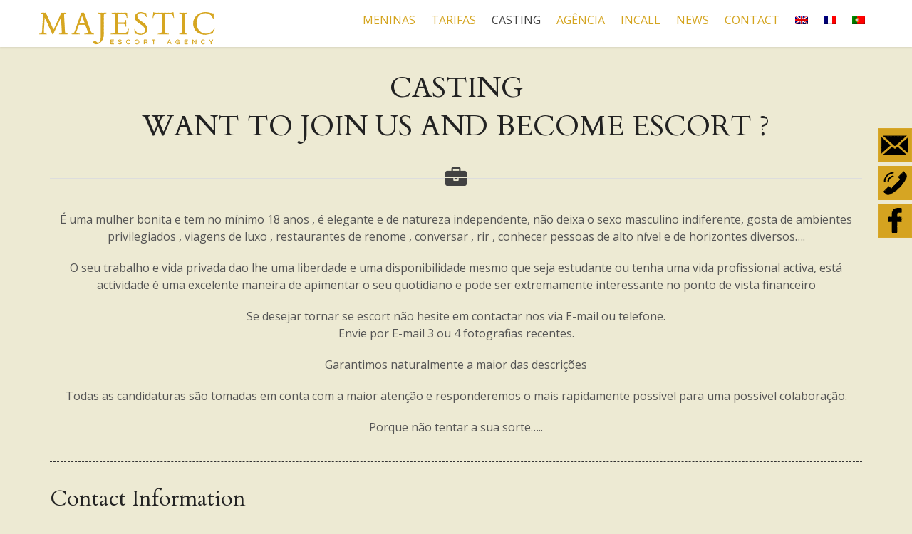

--- FILE ---
content_type: text/html; charset=UTF-8
request_url: https://agence-majestic.ch/pt-pt/casting/
body_size: 4927
content:
<!--WPFC_PAGE_TYPE_page--><!DOCTYPE html> <!--[if IE 7]><html class="ie ie7" lang="pt-pt"><![endif]--> <!--[if IE 8]><html class="ie ie8" lang="pt-pt"><![endif]--> <!--[if !(IE 7) | !(IE 8)  ]><!--><html lang="pt-pt"><!--<![endif]--><head><meta charset="UTF-8"><meta name="viewport" content="width=device-width, initial-scale=1"><meta name="google-site-verification" content="hXpUl-t90vDM4Jq_K8B-idt18b8yiE2cMe5CCqBmXBA" /><link rel="profile" href="https://gmpg.org/xfn/11"><link rel="pingback" href="https://agence-majestic.ch/xmlrpc.php"><meta name="robots" content="noindex"><link rel="shortcut icon" href="https://agence-majestic.ch/wp-content/uploads/2014/11/favicon-03.jpg" type="image/x-icon"><link rel="apple-touch-icon-precomposed" href="https://agence-majestic.ch/wp-content/uploads/2014/11/favicon57-042.jpg"><link rel="apple-touch-icon-precomposed" sizes="72x72" href="https://agence-majestic.ch/wp-content/uploads/2014/11/favicon72-051.jpg"><link rel="alternate" hreflang="en" href="https://agence-majestic.ch/casting-2/" /><link rel="alternate" hreflang="fr" href="https://agence-majestic.ch/fr/casting-2/" /><link rel="alternate" hreflang="pt" href="https://agence-majestic.ch/pt-pt/casting/" /><link type="text/css" media="all" href="https://agence-majestic.ch/wp-content/cache/autoptimize/css/autoptimize_656f74489166941a08a968bd37f4ed34.css" rel="stylesheet" /><link type="text/css" media="screen" href="https://agence-majestic.ch/wp-content/cache/autoptimize/css/autoptimize_3c2f2cf416713dadf63dc6e28ae7695e.css" rel="stylesheet" /><style type="text/css" media="print">#csbwfs-social-inner{display:none}</style><title>Casting &bull; Agence Majestic</title><link rel="canonical" href="https://agence-majestic.ch/pt-pt/casting/" /><meta property="og:locale" content="pt_PT" /><meta property="og:type" content="article" /><meta property="og:title" content="Casting &bull; Agence Majestic" /><meta property="og:url" content="https://agence-majestic.ch/pt-pt/casting/" /><meta property="og:site_name" content="Agence Majestic" /><meta property="article:publisher" content="https://www.facebook.com/agencemajestic.geneva" /><meta name="twitter:card" content="summary" /><meta name="twitter:title" content="Casting &bull; Agence Majestic" /> <script type='application/ld+json' class='yoast-schema-graph yoast-schema-graph--main'>{"@context":"https://schema.org","@graph":[{"@type":"Organization","@id":"https://agence-majestic.ch/pt-pt/#organization","name":"Agence Majestic","url":"https://agence-majestic.ch/pt-pt/","sameAs":["https://www.facebook.com/agencemajestic.geneva"],"logo":{"@type":"ImageObject","@id":"https://agence-majestic.ch/pt-pt/#logo","url":"https://agence-majestic.ch/wp-content/uploads/2014/11/logo-or-majestic.png","width":250,"height":50,"caption":"Agence Majestic"},"image":{"@id":"https://agence-majestic.ch/pt-pt/#logo"}},{"@type":"WebSite","@id":"https://agence-majestic.ch/pt-pt/#website","url":"https://agence-majestic.ch/pt-pt/","name":"Agence Majestic","publisher":{"@id":"https://agence-majestic.ch/pt-pt/#organization"},"potentialAction":{"@type":"SearchAction","target":"https://agence-majestic.ch/pt-pt/?s={search_term_string}","query-input":"required name=search_term_string"}},{"@type":"WebPage","@id":"https://agence-majestic.ch/pt-pt/casting/#webpage","url":"https://agence-majestic.ch/pt-pt/casting/","inLanguage":"pt","name":"Casting &bull; Agence Majestic","isPartOf":{"@id":"https://agence-majestic.ch/pt-pt/#website"},"datePublished":"2015-08-12T22:40:45+00:00","dateModified":"2018-06-20T13:13:54+00:00"}]}</script> <link rel='dns-prefetch' href='//fonts.googleapis.com' /><link rel="alternate" type="application/rss+xml" title="Agence Majestic &raquo; Feed" href="https://agence-majestic.ch/pt-pt/feed/" /><link rel="alternate" type="application/rss+xml" title="Agence Majestic &raquo; Comments Feed" href="https://agence-majestic.ch/pt-pt/comments/feed/" /><link rel="alternate" type="application/rss+xml" title="Agence Majestic &raquo; Casting Comments Feed" href="https://agence-majestic.ch/pt-pt/casting/feed/" /><link rel='https://api.w.org/' href='https://agence-majestic.ch/pt-pt/wp-json/' /><meta name="generator" content="WordPress 4.9.28" /><link rel='shortlink' href='https://agence-majestic.ch/pt-pt/?p=624' /><link rel="alternate" type="application/json+oembed" href="https://agence-majestic.ch/pt-pt/wp-json/oembed/1.0/embed?url=https%3A%2F%2Fagence-majestic.ch%2Fpt-pt%2Fcasting%2F" /><link rel="alternate" type="text/xml+oembed" href="https://agence-majestic.ch/pt-pt/wp-json/oembed/1.0/embed?url=https%3A%2F%2Fagence-majestic.ch%2Fpt-pt%2Fcasting%2F&#038;format=xml" /><meta name="generator" content="WPML ver:3.8.4 stt:1,4,43;" /><meta name="generator" content="Powered by Visual Composer - drag and drop page builder for WordPress."/> <!--[if lte IE 9]><link rel="stylesheet" type="text/css" href="https://agence-majestic.ch/wp-content/plugins/js_composer/assets/css/vc_lte_ie9.min.css" media="screen"><![endif]--> <noscript><style type="text/css">.wpb_animate_when_almost_visible { opacity: 1; }</style></noscript><meta name="ahrefs-site-verification" content="fb03aa9bb125912db28145cba2e864b5772dbea408c1e6f1948d583d09a7563f"></head><body data-rsssl=1 data-spy="scroll" data-target=".navbar-collapse" class="page-template-default page page-id-624 layout-wide hide-nav pt-pt wpb-js-composer js-comp-ver-5.1 vc_responsive"><div class="navbar navbar-fixed-top"><div class="container"><div class="navbar-header"> <button type="button" class="navbar-toggle" data-toggle="collapse" data-target=".navbar-collapse"><span class="icon-bar"></span><span class="icon-bar"></span><span class="icon-bar"></span></button> <a class="navbar-brand" href="https://agence-majestic.ch/pt-pt/"><img src="https://agence-majestic.ch/wp-content/uploads/2014/11/logo-or-majestic.png" alt="Agence Majestic - Agência de escolta"></a></div><div class="navbar-collapse collapse"><ul id="menu-menu-portugais" class="nav navbar-nav navbar-right"><li id="menu-item-742" class="menu-item menu-item-type-post_type menu-item-object-page menu-item-742"><a title="Meninas" href="https://agence-majestic.ch/pt-pt/meninas-majestic/">Meninas</a></li><li id="menu-item-744" class="menu-item menu-item-type-post_type menu-item-object-page menu-item-744"><a title="Tarifas" href="https://agence-majestic.ch/pt-pt/tarifas-acompanhantes/">Tarifas</a></li><li id="menu-item-746" class="menu-item menu-item-type-post_type menu-item-object-page current-menu-item page_item page-item-624 current_page_item menu-item-746 active"><a title="Casting" href="https://agence-majestic.ch/pt-pt/casting/">Casting</a></li><li id="menu-item-743" class="menu-item menu-item-type-post_type menu-item-object-page menu-item-743"><a title="Agência" href="https://agence-majestic.ch/pt-pt/agencia-geneve-escort/">Agência</a></li><li id="menu-item-2320" class="menu-item menu-item-type-post_type menu-item-object-page menu-item-2320"><a title="Incall" href="https://agence-majestic.ch/pt-pt/incall/">Incall</a></li><li id="menu-item-1011" class="menu-item menu-item-type-post_type menu-item-object-page menu-item-1011"><a title="News" href="https://agence-majestic.ch/pt-pt/news-2/">News</a></li><li id="menu-item-745" class="menu-item menu-item-type-post_type menu-item-object-page menu-item-745"><a title="Contact" href="https://agence-majestic.ch/pt-pt/contact-agency/">Contact</a></li><li id="menu-item-wpml-ls-21-en" class="menu-item-language menu-item wpml-ls-slot-21 wpml-ls-item wpml-ls-item-en wpml-ls-menu-item wpml-ls-first-item menu-item-wpml-ls-21-en"><a title="&lt;img class=&quot;wpml-ls-flag&quot; src=&quot;https://agence-majestic.ch/wp-content/plugins/sitepress-multilingual-cms/res/flags/en.png&quot; alt=&quot;en&quot; title=&quot;English&quot;&gt;" href="https://agence-majestic.ch/casting-2/"><img class="wpml-ls-flag" src="https://agence-majestic.ch/wp-content/plugins/sitepress-multilingual-cms/res/flags/en.png" alt="en" title="English"></a></li><li id="menu-item-wpml-ls-21-fr" class="menu-item-language menu-item wpml-ls-slot-21 wpml-ls-item wpml-ls-item-fr wpml-ls-menu-item menu-item-wpml-ls-21-fr"><a title="&lt;img class=&quot;wpml-ls-flag&quot; src=&quot;https://agence-majestic.ch/wp-content/plugins/sitepress-multilingual-cms/res/flags/fr.png&quot; alt=&quot;fr&quot; title=&quot;Français&quot;&gt;" href="https://agence-majestic.ch/fr/casting-2/"><img class="wpml-ls-flag" src="https://agence-majestic.ch/wp-content/plugins/sitepress-multilingual-cms/res/flags/fr.png" alt="fr" title="Français"></a></li><li id="menu-item-wpml-ls-21-pt-pt" class="menu-item-language menu-item-language-current menu-item wpml-ls-slot-21 wpml-ls-item wpml-ls-item-pt-pt wpml-ls-current-language wpml-ls-menu-item wpml-ls-last-item menu-item-wpml-ls-21-pt-pt"><a title="&lt;img class=&quot;wpml-ls-flag&quot; src=&quot;https://agence-majestic.ch/wp-content/plugins/sitepress-multilingual-cms/res/flags/pt-pt.png&quot; alt=&quot;pt-pt&quot; title=&quot;Português&quot;&gt;" href="https://agence-majestic.ch/pt-pt/casting/"><img class="wpml-ls-flag" src="https://agence-majestic.ch/wp-content/plugins/sitepress-multilingual-cms/res/flags/pt-pt.png" alt="pt-pt" title="Português"></a></li></ul></div></div></div><section id="page"><div class="container"><div class="page-title"><h1>Casting</h1><h2>Want to join us and become escort ?</h2><div class="divider"><i class="fa fa-briefcase"></i></div></div><div class="vc_row wpb_row vc_row-fluid"><div class="wpb_column vc_column_container vc_col-sm-12"><div class="vc_column-inner "><div class="wpb_wrapper"><div class="wpb_text_column wpb_content_element " ><div class="wpb_wrapper"><p style="text-align: center;">É uma mulher bonita e tem no mínimo 18 anos , é elegante e de natureza independente, não deixa o sexo masculino indiferente, gosta de ambientes privilegiados , viagens de luxo , restaurantes de renome , conversar , rir , conhecer pessoas de alto nível e de horizontes diversos&#8230;.</p><p style="text-align: center;">O seu trabalho e vida privada dao lhe uma liberdade e uma disponibilidade mesmo que seja estudante ou tenha uma vida profissional activa, está actividade é uma excelente maneira de apimentar o seu quotidiano e pode ser extremamente interessante no ponto de vista financeiro</p><p style="text-align: center;">Se desejar tornar se escort não hesite em contactar nos via E-mail ou telefone.<br /> Envie por E-mail 3 ou 4 fotografias recentes.</p><p style="text-align: center;">Garantimos naturalmente a maior das descrições</p><p style="text-align: center;">Todas as candidaturas são tomadas em conta com a maior atenção e responderemos o mais rapidamente possível para uma possível colaboração.</p><p style="text-align: center;">Porque não tentar a sua sorte&#8230;..</p></div></div><div class="vc_separator wpb_content_element vc_separator_align_center vc_sep_width_100 vc_sep_dashed vc_sep_pos_align_center vc_separator_no_text vc_sep_color_grey" ><span class="vc_sep_holder vc_sep_holder_l"><span  class="vc_sep_line"></span></span><span class="vc_sep_holder vc_sep_holder_r"><span  class="vc_sep_line"></span></span></div><div role="form" class="wpcf7" id="wpcf7-f205-p624-o1" lang="en-US" dir="ltr"><div class="screen-reader-response"></div><form action="/pt-pt/casting/#wpcf7-f205-p624-o1" method="post" class="wpcf7-form" enctype="multipart/form-data" novalidate="novalidate"><div style="display: none;"> <input type="hidden" name="_wpcf7" value="205" /> <input type="hidden" name="_wpcf7_version" value="5.1.3" /> <input type="hidden" name="_wpcf7_locale" value="en_US" /> <input type="hidden" name="_wpcf7_unit_tag" value="wpcf7-f205-p624-o1" /> <input type="hidden" name="_wpcf7_container_post" value="624" /></div><h3>Contact Information</h3><div class="row"><div class="col-md-6"><span class="wpcf7-form-control-wrap first-name"><input type="text" name="first-name" value="" size="40" class="wpcf7-form-control wpcf7-text wpcf7-validates-as-required form-control" id="first-name" aria-required="true" aria-invalid="false" placeholder="First Name" /></span></div><div class="col-md-6"><span class="wpcf7-form-control-wrap last-name"><input type="text" name="last-name" value="" size="40" class="wpcf7-form-control wpcf7-text wpcf7-validates-as-required form-control" id="last-name" aria-required="true" aria-invalid="false" placeholder="Last Name" /></span></div></div><div class="row"><div class="col-md-6"><span class="wpcf7-form-control-wrap phone"><input type="text" name="phone" value="" size="40" class="wpcf7-form-control wpcf7-text wpcf7-validates-as-required form-control" id="phone" aria-required="true" aria-invalid="false" placeholder="Phone" /></span></div><div class="col-md-6"><span class="wpcf7-form-control-wrap email"><input type="text" name="email" value="" size="40" class="wpcf7-form-control wpcf7-text wpcf7-validates-as-required form-control" id="email" aria-required="true" aria-invalid="false" placeholder="Email" /></span></div></div><div class="row"><div class="col-md-12"><span class="wpcf7-form-control-wrap address"><textarea name="address" cols="40" rows="2" class="wpcf7-form-control wpcf7-textarea wpcf7-validates-as-required form-control" aria-required="true" aria-invalid="false" placeholder="Address"></textarea></span></div></div><h3>Personal Information</h3><div class="row"><div class="col-md-6"><span class="wpcf7-form-control-wrap age"><input type="number" name="age" value="" class="wpcf7-form-control wpcf7-number wpcf7-validates-as-required wpcf7-validates-as-number form-control" id="age" aria-required="true" aria-invalid="false" placeholder="Age" /></span></div><div class="col-md-6"><span class="wpcf7-form-control-wrap pays"><input type="text" name="pays" value="Nationality" size="40" class="wpcf7-form-control wpcf7-text wpcf7-validates-as-required form-control" id="pays" aria-required="true" aria-invalid="false" /></span></div></div><h3>Measurements</h3><div class="row"><div class="col-md-4"><span class="wpcf7-form-control-wrap height"><input type="text" name="height" value="" size="40" class="wpcf7-form-control wpcf7-text wpcf7-validates-as-required form-control" id="height" aria-required="true" aria-invalid="false" placeholder="Height, ft. in." /></span></div><div class="col-md-4"><span class="wpcf7-form-control-wrap weight"><input type="text" name="weight" value="" size="40" class="wpcf7-form-control wpcf7-text wpcf7-validates-as-required form-control" id="weight" aria-required="true" aria-invalid="false" placeholder="Weight, lbs" /></span></div><div class="col-md-4"><span class="wpcf7-form-control-wrap chest"><input type="text" name="chest" value="" size="40" class="wpcf7-form-control wpcf7-text wpcf7-validates-as-required form-control" id="chest" aria-required="true" aria-invalid="false" placeholder="Chest, in." /></span></div></div><h3>Media Upload</h3><div class="row"><div class="col-md-4"><label>Full Height</label><span class="wpcf7-form-control-wrap full-lenght"><input type="file" name="full-lenght" size="40" class="wpcf7-form-control wpcf7-file wpcf7-validates-as-required form-control" accept=".jpg,.jpeg,.png,.gif,.pdf,.doc,.docx,.ppt,.pptx,.odt,.avi,.ogg,.m4a,.mov,.mp3,.mp4,.mpg,.wav,.wmv" aria-required="true" aria-invalid="false" /></span></div><div class="col-md-4"><label>Face Close Up</label><span class="wpcf7-form-control-wrap face-close-up"><input type="file" name="face-close-up" size="40" class="wpcf7-form-control wpcf7-file wpcf7-validates-as-required form-control" accept=".jpg,.jpeg,.png,.gif,.pdf,.doc,.docx,.ppt,.pptx,.odt,.avi,.ogg,.m4a,.mov,.mp3,.mp4,.mpg,.wav,.wmv" aria-required="true" aria-invalid="false" /></span></div><div class="col-md-4"><label>Shoulder Up</label><span class="wpcf7-form-control-wrap shoulder-up"><input type="file" name="shoulder-up" size="40" class="wpcf7-form-control wpcf7-file wpcf7-validates-as-required form-control" accept=".jpg,.jpeg,.png,.gif,.pdf,.doc,.docx,.ppt,.pptx,.odt,.avi,.ogg,.m4a,.mov,.mp3,.mp4,.mpg,.wav,.wmv" aria-required="true" aria-invalid="false" /></span></div></div><div class="row"><div class="col-md-12 text-center"><input type="hidden" name="_wpcf7_captcha_challenge_captcha-659" value="2927914890" /><img class="wpcf7-form-control wpcf7-captchac wpcf7-captcha-captcha-659" width="72" height="24" alt="captcha" src="https://agence-majestic.ch/wp-content/uploads/wpcf7_captcha/2927914890.png" /> Enter security code <span class="wpcf7-form-control-wrap captcha-659"><input type="text" name="captcha-659" value="" size="40" class="wpcf7-form-control wpcf7-captchar" autocomplete="off" aria-invalid="false" /></span> <input type="submit" value="SEND TO US" class="wpcf7-form-control wpcf7-submit btn btn-primary btn-lg" /></div></div><div class="wpcf7-response-output wpcf7-display-none"></div></form></div></div></div></div></div></div></section><footer id="footer"><div class="container"> © 2015-2018 Agence Majestic   | Join us <b>+41 79 50 149 64 | </b><a title="Links" href="https://agence-majestic.ch/links/"><strong>Links</strong></a><b> |  <a href="https://www.facebook.com/agencemajestic.geneva" target="_blank" rel="noopener noreferrer"><img class="alignnone wp-image-2426" src="https://agence-majestic.ch/wp-content/uploads/2014/11/facebook-agence-majestic.png" alt="facebook-agence-majestic" width="18" height="18" /></a></b></div></footer><div id="csbwfs-delaydiv" ><div class="csbwfs-social-widget"  id="csbwfs-right" title="Share This With Your Friends"  style="top:25%;right:0;"><div class="csbwfs-responive-div"><div id="csbwfs-social-inner" class="csbwfs-default-style"><div class="custom1 extraImgBtns" id="csbwfs-sbutton1"><div id="csbwfs-c1"><a href="mailto:info@agence-majestic.ch"  style="background:;width:48;display:block;text-align:center;" target="_self" title="Email us"><img src="https://agence-majestic.ch/wp-content/uploads/2017/12/mail-majestic.png" alt="Email us"  width="48" height="48"></a></div></div><div class="custom2 extraImgBtns" id="csbwfs-sbutton2"><div id="csbwfs-c2"><a href="tel:0041795014964"  style="background:;width:48;display:block;text-align:center;" target="_self" title="Call : 079 50 149 64"><img width="48" height="48" src="https://agence-majestic.ch/wp-content/uploads/2017/12/phone-majestic.png" alt="Call : 079 50 149 64"></a></div></div><div class="custom5 extraImgBtns" id="csbwfs-sbutton5"><div id="csbwfs-c5"><a href="https://www.facebook.com/agencemajestic.geneva"  style="background:;width:48;display:block;text-align:center;" target="_self" title="Facebook"><img src="https://agence-majestic.ch/wp-content/uploads/2017/12/facebook-majestic.png" alt="Facebook"  width="48" height="48"></a></div></div></div></div></div></div></div> <noscript><iframe src="https://www.googletagmanager.com/ns.html?id=GTM-WVX94GT"
height="0" width="0" style="display:none;visibility:hidden"></iframe></noscript>  <script type="text/javascript" defer src="https://agence-majestic.ch/wp-content/cache/autoptimize/js/autoptimize_1d24fcf23f5d80651cd1b31ab776d605.js"></script></body></html>